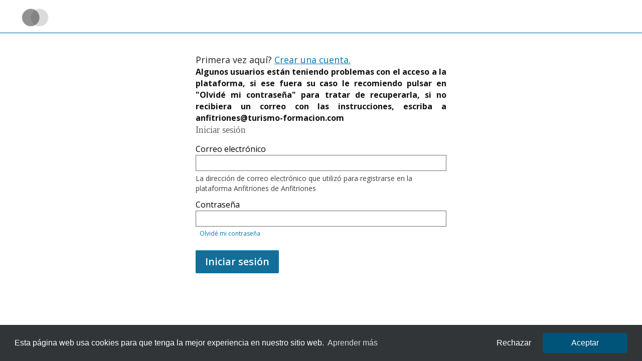

--- FILE ---
content_type: text/html; charset=utf-8
request_url: https://lms.turismo-formacion.com/login?next=%2Fcourses%2Fcourse-v1%3ADIG%2B21003-1-GEOMARKETING%2Bfeb_2023%2Fabout
body_size: 71729
content:









<!DOCTYPE html>
<!--[if lte IE 9]><html class="ie ie9 lte9" lang="es-419"><![endif]-->
<!--[if !IE]><!--><html lang="es-419"><!--<![endif]-->
<head dir="ltr">
    <meta charset="UTF-8">
    <meta http-equiv="X-UA-Compatible" content="IE=edge">
    <meta name="viewport" content="width=device-width, initial-scale=1">
    <meta http-equiv="origin-trial" content="ArNBN7d1AkvMhJTGWXlJ8td/AN4lOokzOnqKRNkTnLqaqx0HpfYvmx8JePPs/emKh6O5fckx14LeZIGJ1AQYjgAAAABzeyJvcmlnaW4iOiJodHRwOi8vbG9jYWxob3N0OjE4MDAwIiwiZmVhdHVyZSI6IkRpc2FibGVEaWZmZXJlbnRPcmlnaW5TdWJmcmFtZURpYWxvZ1N1cHByZXNzaW9uIiwiZXhwaXJ5IjoxNjM5NTI2Mzk5fQ==">

<!-- Google Tag Manager
<script>
  (function(w,d,s,l,i){w[l]=w[l]||[];w[l].push({'gtm.start':new Date().getTime(),event:'gtm.js'});var f=d.getElementsByTagName(s)[0],
  j=d.createElement(s),dl=l!='dataLayer'?'&l='+l:'';j.async=true;j.src='https://www.googletagmanager.com/gtm.js?id='+i+dl;f.parentNode.insertBefore(j,f);
  })(window,document,'script','dataLayer','GTM-WW654BV');
</script>
 END Google Tag Manager -->

  
      <title>
       Inicie sesión o regístrese | Anfitriones
      </title>
  


  

  <script type="text/javascript" src="/static/js/i18n/es-419/djangojs.3a30d5a15ae6.js"></script>
  <script type="text/javascript" src="/static/js/ie11_find_array.bd1c6dc7a133.js"></script>
  
  <link rel="icon" type="image/x-icon" href="/static/images/favicon.03ffbbf95a0d.ico"/>



  
  

    <link href="/static/segittur2021/css/lms-style-vendor.68e48093f5dd.css" rel="stylesheet" type="text/css" />



    
  

    <link href="/static/segittur2021/css/lms-main-v1.400dad764410.css" rel="stylesheet" type="text/css" />




    
    
<script type="text/javascript" src="/static/js/lms-base-vendor.188b06b0a06d.js" charset="utf-8"></script>


    
    
<script type="text/javascript" src="/static/js/lms-base-application.8c893365eb2c.js" charset="utf-8"></script>



  
    
    
    <script type="text/javascript" src="/static/bundles/commons.ff326cc05e3124044213.6fc33ee4ab29.js" ></script>



  <script>
    window.baseUrl = "/static/";
    (function (require) {
      require.config({
          baseUrl: window.baseUrl
      });
    }).call(this, require || RequireJS.require);
  </script>
  <script type="text/javascript" src="/static/lms/js/require-config.38226099c6ad.js"></script>
  
    <script type="text/javascript">
        (function (require) {
          require.config({
              paths: {
                'course_bookmarks/js/views/bookmark_button': 'course_bookmarks/js/views/bookmark_button.d4cfaf3361fa',
'js/views/message_banner': 'js/views/message_banner.141974fd4f5d',
'moment': 'common/js/vendor/moment-with-locales.e3cc27d412a1',
'moment-timezone': 'common/js/vendor/moment-timezone-with-data.60142e6c4416',
'js/courseware/course_info_events': 'js/courseware/course_info_events.2fc35b57627f',
'js/courseware/accordion_events': 'js/courseware/accordion_events.6064c7809de5',
'js/dateutil_factory': 'js/dateutil_factory.a28baef97506',
'js/courseware/link_clicked_events': 'js/courseware/link_clicked_events',
'js/courseware/toggle_element_visibility': 'js/courseware/toggle_element_visibility.474ff5ba9de3',
'js/student_account/logistration_factory': 'js/student_account/logistration_factory.5e55252d0ace',
'js/courseware/courseware_factory': 'js/courseware/courseware_factory.1504fc10caef',
'js/groups/views/cohorts_dashboard_factory': 'js/groups/views/cohorts_dashboard_factory.ca68388d81d6',
'js/groups/discussions_management/discussions_dashboard_factory': 'js/discussions_management/views/discussions_dashboard_factory.2e10d9097343',
'draggabilly': 'js/vendor/draggabilly.26caba6f7187',
'hls': 'common/js/vendor/hls.5e0c7e1b3bfd'
            }
          });
        }).call(this, require || RequireJS.require);
    </script>
  

  
  

  


  


<script type="application/json" id="user-metadata">
    null
</script>

  

  


  


<!-- dummy Segment -->
<script type="text/javascript">
  var analytics = {
    track: function() { return; },
    trackLink: function() { return; },
    pageview: function() { return; },
    page: function() { return; }
  };
</script>
<!-- end dummy Segment -->


  <meta name="path_prefix" content="">
  

  <meta name="openedx-release-line" content="maple" />





</head>

<body class="ltr  lang_es-419">
<!-- Google Tag Manager (noscript)
<noscript>
  <iframe src="https://www.googletagmanager.com/ns.html?id=GTM-WW654BV" height="0" width="0" style="display:none;visibility:hidden"></iframe>
</noscript>
 END Google Tag Manager (noscript) -->

<div id="page-prompt"></div>
  <div class="window-wrap" dir="ltr">
    
    <a class="nav-skip sr-only sr-only-focusable" href="#main">Ir al contenido principal</a>

        












<header class="global-header ">
    <div class="main-header">
        







<h1 class="header-logo">
    <a href="/dashboard">
      
        <img  class="logo" src="/static/images/logo.b6c374d66d57.png" alt="Anfitriones Página de inicio"/>
      
    </a>
</h1>

        <div class="hamburger-menu" role="button" aria-label=Opciones aria-expanded="false" aria-controls="mobile-menu" tabindex="0">
            <span class="line"></span>
            <span class="line"></span>
            <span class="line"></span>
            <span class="line"></span>
        </div>
            








<nav class="nav-links" aria-label=Enlaces complementarios>
  <div class="main">
  </div>
  <div class="secondary">
    <div>
    </div>
  </div>
</nav>

    </div>
    <div class="mobile-menu hidden" aria-label=Más opciones role="menu" id="mobile-menu"></div>
</header>


  



<link
  rel="stylesheet"
  type="text/css"
  href="//cdnjs.cloudflare.com/ajax/libs/cookieconsent2/3.0.1/cookieconsent.min.css"
/>
<script src="//cdnjs.cloudflare.com/ajax/libs/cookieconsent2/3.0.1/cookieconsent.min.js"></script>
<script>
  window.addEventListener("load", function () {
    window.cookieconsent.initialise(
      {
        revokable: true,
        window:
          '<div dir="ltr" style="position:fixed;top:90%" role="dialog" tabindex="-1" id="cookiepopup" aria-label="cookieconsent" class="cc-window {{classes}}"><!--googleoff: all-->{{children}}<!--googleon: all--></div>',

        palette: {
          popup: { background: "#323538", text: "#ffffff" },
          button: { background: "#005379", text: "#ffffff" },
        },
        content: {
          message: "Esta página web usa cookies para que tenga la mejor experiencia en nuestro sitio web.",
          dismiss: "Rechazar",
          allow: "Aceptar",
          link: "Aprender más",
          href: "https://www.turismo-formacion.com/politica-de-cookies-ue/",
        },
        theme: "classic",
        elements: {
          dismiss:
            '<a aria-label="dismiss cookie message" id="dismiss" role=button tabindex="2" class="cc-btn cc-dismiss:focus">{{dismiss}}</a>',
        },
        position: "bottom",
        static: "true",
        type: "opt-in",
        onInitialise: function (status) {
          var type = this.options.type;
          var didConsent = this.hasConsented();
          if (type == "opt-in" && didConsent && status === "allow") {
            // Loads the script into the page

            // We create the script tag
            var script = document.createElement("script");

            script.src = "https://www.googletagmanager.com/gtag/js?id=G-FEG8R3WYNW";

            // The content of the script is an anonymous function
            script.innerHTML =
              'window.dataLayer = window.dataLayer || []; function gtag(){dataLayer.push(arguments);} gtag("js", new Date()); gtag("config", "G-FEG8R3WYNW");';

            // Append the script to the body
            document.body.appendChild(script);
          }
        },
        onStatusChange: function (status, chosenBefore) {
          var type = this.options.type;
          var didConsent = this.hasConsented();
          if (type == "opt-in" && didConsent && status === "allow") {
            // Loads the script into the page

            // We create the script tag
            var script = document.createElement("script");

            script.src = "https://www.googletagmanager.com/gtag/js?id=G-FEG8R3WYNW";

            // The content of the script is an anonymous function
            script.innerHTML =
              'window.dataLayer = window.dataLayer || []; function gtag(){dataLayer.push(arguments);} gtag("js", new Date()); gtag("config", "G-FEG8R3WYNW");';

            // Append the script to the body
            document.body.appendChild(script);
          }
        },
        onRevokeChoice: function () {
          var type = this.options.type;
          if (type == "opt-in") {
            console.log("revoke");

            // Reload page
            window.location.reload();
          }
        },
      },
      function (popup) {
        $(".cc-window").on("keydown", function (event) {
          if (event.keyCode == 27) {
            popup.close();
          }
        });

        $("#dismiss").on("keydown", function (event) {
          if (event.keyCode == 13 || event.keyCode == 32) {
            popup.onButtonClick(event);
          }
        });
      }
    );
  });
</script>
<!-- CookieConsent - START -->
<!--  <script>window.cookieconsent.initialise({"palette":{"popup":{"background":"#000"},"button":{"background":"#f1d600"}},"content":{"message":"We use cookies to personalise content, we use also Google Analytics and Google AdSense.","dismiss":"Got it!","link":"Learn more.","href":"http://www.yourwebsite.com/privacy-policy/"}});</script>-->
<!-- CookieConsent - END -->



        








    










    <div class="marketing-hero"></div>

    <div class="content-wrapper main-container" id="content" dir="ltr">
      










        <script type="text/template" id="account-tpl">
            <form id="email-change-form" method="post">
    <label for="new-email"><%- gettext("New Address") %></label>
    <input id="new-email" type="text" name="new-email" value="" placeholder="xsy@edx.org" data-validate="required email"/>
    <div id="new-email-status" />

    <label for="password"><%- gettext("Password") %></label>
    <input id="password" type="password" name="password" value="" data-validate="required"/>
    <div id="password-status" />

    <div class="submit-button">
        <input type="submit" id="email-change-submit" value="<%- gettext("Change My Email Address") %>">
    </div>
    <div id="request-email-status" />

    <div id="password-reset">
        <button type="button"><%- gettext("Reset Password") %></button>
    </div>
    <div id="password-reset-status" />
</form>

        </script>
        <script type="text/template" id="access-tpl">
            <section id="login-anchor" class="form-type">
    <div id="login-form" class="form-wrapper <% if ( mode !== 'login' ) { %>hidden<% } %>"></div>
</section>

<section id="register-anchor" class="form-type">
    <div id="register-form" class="form-wrapper <% if ( mode !== 'register' ) { %>hidden<% } %>"></div>
</section>

<section id="password-reset-anchor" class="form-type">
    <div id="password-reset-form" class="form-wrapper <% if ( mode !== 'reset' ) { %>hidden<% } %>"></div>
</section>

<section id="institution_login-anchor" class="form-type">
    <div id="institution_login-form" class="form-wrapper hidden"></div>
</section>

<section id="hinted-login-anchor" class="form-type">
    <div id="hinted-login-form" class="form-wrapper <% if ( mode !== 'hinted_login' ) { %>hidden<% } %>"></div>
</section>

        </script>
        <script type="text/template" id="form_field-tpl">
            <div class="form-field <%- type %>-<%- name %>">
    <% if ( type !== 'checkbox' && type !== 'plaintext') { %>
        <label for="<%- form %>-<%- name %>">
            <span class="label-text"><%- label %></span>
            <% if ( required && type !== 'hidden' ) { %>
                <span id="<%- form %>-<%- name %>-required-label"
                    class="label-required <% if ( !requiredStr ) { %>hidden<% } %>">
                    <% if ( requiredStr ) { %><%- requiredStr %><% }%>
                </span>
                <span class="icon fa" id="<%- form %>-<%- name %>-validation-icon" aria-hidden="true"></span>
            <% } %>
            <% if ( !required && optionalStr && (type !== 'hidden') ) { %>
                <span class="label-optional" id="<%- form %>-<%- name %>-optional-label"><%- optionalStr %></span>
            <% } %>
        </label>
        <% if (supplementalLink && supplementalText) { %>
            <div class="supplemental-link">
                <a href="<%- supplementalLink %>" rel="noopener" target="_blank"><%- supplementalText %></a>
            </div>
        <% } %>
    <% } %>

    <% if ( type === 'select' ) { %>
        <select data-hj-suppress id="<%- form %>-<%- name %>"
            name="<%- name %>"
            class="input-inline"
            <% if ( instructions ) { %>
            aria-describedby="<%- form %>-<%- name %>-desc <%- form %>-<%- name %>-validation-error"
            <% } %>
            <% if ( typeof errorMessages !== 'undefined' ) {
                _.each(errorMessages, function( msg, type ) {%>
                    data-errormsg-<%- type %>="<%- msg %>"
            <%  });
            } %>
            <% if ( required ) { %> aria-required="true" required<% } %>
        >
            <% _.each(options, function(el) { %>
                <option value="<%- el.value%>"<% if ( el.default ) { %> data-isdefault="true" selected<% } %>><%- el.name %></option>
            <% }); %>
        </select>
        <span id="<%- form %>-<%- name %>-validation-error" class="tip error" aria-live="assertive">
            <span class="sr-only"></span>
            <span id="<%- form %>-<%- name %>-validation-error-msg"></span>
        </span>
        <% if ( instructions ) { %> <span class="tip tip-input" id="<%- form %>-<%- name %>-desc"><%- instructions %></span><% } %>
        <% if (supplementalLink && supplementalText) { %>
            <div class="supplemental-link">
                <a href="<%- supplementalLink %>" rel="noopener" target="_blank"><%- supplementalText %></a>
            </div>
        <% } %>
    <% } else if ( type === 'textarea' ) { %>
        <textarea id="<%- form %>-<%- name %>"
            type="<%- type %>"
            name="<%- name %>"
            class="input-block"
            <% if ( instructions ) { %>
            aria-describedby="<%- form %>-<%- name %>-desc <%- form %>-<%- name %>-validation-error"
            <% } %>
            <% if ( restrictions.min_length ) { %> minlength="<%- restrictions.min_length %>"<% } %>
            <% if ( restrictions.max_length ) { %> maxlength="<%- restrictions.max_length %>"<% } %>
            <% if ( typeof errorMessages !== 'undefined' ) {
                _.each(errorMessages, function( msg, type ) {%>
                    data-errormsg-<%- type %>="<%- msg %>"
            <%  });
            } %>
            <% if ( required ) { %> aria-required="true" required<% } %>></textarea>
        <span id="<%- form %>-<%- name %>-validation-error" class="tip error" aria-live="assertive">
            <span class="sr-only"></span>
            <span id="<%- form %>-<%- name %>-validation-error-msg"></span>
        </span>
        <% if ( instructions ) { %> <span class="tip tip-input" id="<%- form %>-<%- name %>-desc"><%- instructions %></span><% } %>
        <% if (supplementalLink && supplementalText) { %>
            <div class="supplemental-link">
                <a href="<%- supplementalLink %>" rel="noopener" target="_blank"><%- supplementalText %></a>
            </div>
        <% } %>
    <% } else if (type === 'plaintext' ) { %>
            <span class="plaintext-field honor_tos_combined"><%= HtmlUtils.HTML(label) %></span>
            <input id="<%- form %>-<%- name %>"
               type="hidden"
               name="<%- name %>"
               class="input-block"
               value="true"
            />
    <% } else { %>
        <% if ( type === 'checkbox' ) { %>
            <% if (supplementalLink && supplementalText) { %>
                <div class="supplemental-link">
                    <a href="<%- supplementalLink %>" rel="noopener" target="_blank"><%- supplementalText %></a>
                </div>
            <% } %>
        <% } %>
        <input id="<%- form %>-<%- name %>"
           type="<%- type %>"
           name="<%- name %>"
           class="input-block <% if ( type === 'checkbox' ) { %>checkbox<% } %>"
            <% if ( instructions ) { %>
            aria-describedby="<%- form %>-<%- name %>-desc <%- form %>-<%- name %>-validation-error"
            <% } %>
            <% if ( restrictions.min_length ) { %> minlength="<%- restrictions.min_length %>"<% } %>
            <% if ( restrictions.max_length && type !== 'password' ) { %> maxlength="<%- restrictions.max_length %>"<% } %>
            <% if ( restrictions.readonly )   { %> readonly <% } %>
            <% if ( required ) { %> required<% } %>
            <% if ( typeof errorMessages !== 'undefined' ) {
                _.each(errorMessages, function( msg, type ) {%>
                    data-errormsg-<%- type %>="<%- msg %>"
            <%  });
            } %>
            <% if ( placeholder ) { %> placeholder="<%- placeholder %>"<% } %>
            value="<%- defaultValue %>"
        />
        <% if ( type === 'checkbox' ) { %>
            <label for="<%- form %>-<%- name %>">
                <span class="label-text"><%= HtmlUtils.HTML(label) %></span>
                <% if ( required && type !== 'hidden' ) { %>
                    <span id="<%- form %>-<%- name %>-required-label"
                        class="label-required <% if ( !requiredStr ) { %>hidden<% } %>">
                        <% if ( requiredStr ) { %><%- requiredStr %><% }%>
                    </span>
                    <span class="icon fa" id="<%- form %>-<%- name %>-validation-icon" aria-hidden="true"></span>
                <% } %>
                <% if ( !required && optionalStr ) { %>
                    <span class="label-optional" id="<%- form %>-<%- name %>-optional-label"><%- optionalStr %></span>
                <% } %>
            </label>
        <% } %>

        <span id="<%- form %>-<%- name %>-validation-error" class="tip error" aria-live="assertive">
            <span class="sr-only"></span>
            <span id="<%- form %>-<%- name %>-validation-error-msg"><ul class="fa-ul"></ul></span>
        </span>
        <% if ( instructions ) { %> <span class="tip tip-input" id="<%- form %>-<%- name %>-desc"><%- instructions %></span><% } %>
    <% } %>

    <% if( form === 'login' && name === 'password' ) { %>
        <div id="login-help" style="">
            <button type="button" class="field-link form-toggle" data-type="password-reset"><%- gettext("Olvidé mi contraseña") %></button>
            <% if ( loginIssueSupportLink ) { %>
                <span><a class="field-link" href="<%- loginIssueSupportLink %>"><%- gettext("Other sign-in issues") %></a></span>
            <% } %>
        </div>
        <% if ( isEnterpriseEnable ) { %>
            <button type="button" class="enterprise-login field-link"><%- gettext("Sign in with your company or school") %></button>
        <% } %>
    <% } %>
    <% if( form === 'password-reset' && name === 'email' ) { %>
        <button type="button" class="reset-help field-link" ><i class="fa fa-caret-right" /><%- gettext("Need other help signing in?") %></button>
        <div id="reset-help" style="display:none">
            <button type="button" class="field-link form-toggle" data-type="register"><%- gettext("Create an account") %></button>
            <% if ( loginIssueSupportLink ) { %>
                <span><a  class="field-link" href="<%- loginIssueSupportLink %>"><%- gettext("Other sign-in issues") %></a></span>
            <% } %>
        </div>
    <% } %>
</div>

        </script>
        <script type="text/template" id="login-tpl">
            <div class="js-form-feedback" aria-live="assertive" tabindex="-1">
</div>

<% if ( context.createAccountOption !== false && !context.syncLearnerProfileData && !(context.enterpriseName && context.currentProvider) ) { %>
<div class="toggle-form">
    <span class="text"><%- gettext("First time here?") %></span>
    <a href="#login" class="form-toggle" data-type="register"><%- gettext("Create an Account.") %></a>
    <h3 style="text-align: justify;"><b>Algunos usuarios están teniendo problemas con el acceso a la plataforma, si ese fuera su caso le recomiendo pulsar en "Olvidé mi contraseña"  para tratar de recuperarla, si no recibiera un correo con las instrucciones, escriba a  anfitriones@turismo-formacion.com</b></h3>
</div>
<% } %>

<% // Hide SSO related messages if we are not in the SSO pipeline.  %>
<% if (context.enterpriseName && context.currentProvider) { %>
    <% if (context.pipelineUserDetails && context.pipelineUserDetails.email) { %>
        <h2><%- gettext("Sign in to continue learning as {email}").replace("{email}", context.pipelineUserDetails.email) %></h2>
    <% } else { %>
        <h2><%- gettext("Sign in to continue learning") %></h2>
    <% } %>
    <p>
        <%- gettext("You already have an edX account with your {enterprise_name} email address.").replace(/{enterprise_name}/g, context.enterpriseName) %>
        <% if (context.syncLearnerProfileData) {
            %><%- gettext("Going forward, your account information will be updated and maintained by {enterprise_name}.").replace(/{enterprise_name}/g, context.enterpriseName) %>
        <% } %>
        <%- gettext("You can view your information or unlink from {enterprise_name} anytime in your Account Settings.").replace(/{enterprise_name}/g, context.enterpriseName) %>
    </p>
    <p><%- gettext("To continue learning with this account, sign in below.") %></p>
<% } else { %>
    <h2><%- gettext("Sign In") %></h2>
<% } %>

<form id="login" class="login-form" tabindex="-1" method="POST">

    <p class="sr">
        <% if ( context.providers.length > 0 && !context.currentProvider || context.hasSecondaryProviders ) { %>
            <%- gettext("Sign in here using your email address and password, or use one of the providers listed below.") %>
        <% } else { %>
            <%- gettext("Sign in here using your email address and password.") %>
        <% } %>
        <%- gettext("If you do not yet have an account, use the button below to register.") %>
    </p>

    <% if ( context.hasSecondaryProviders ) { %>
        <button type="button" class="button-secondary-login form-toggle" data-type="institution_login">
            <%- gettext("Use my university info") %>
        </button>

        <div class="section-title lines">
            <h3>
                <span class="text"><%- gettext("or sign in with") %></span>
            </h3>
        </div>
    <% } %>

    <%= HtmlUtils.HTML(context.fields) %>

    <button type="submit" class="action action-primary action-update js-login login-button"><%- gettext("Sign in") %></button>

</form>


        </script>
        <script type="text/template" id="register-tpl">
            <div class="js-form-feedback" aria-live="assertive" tabindex="-1">
</div>

<% if (!context.syncLearnerProfileData) { %>
	<div class="toggle-form">
		<span class="text"><%- edx.StringUtils.interpolate(gettext('Already have an {platformName} account?'), {platformName: context.platformName }) %></span>
		<a href="#login" class="form-toggle" data-type="login"><%- gettext("Sign in.") %></a>
	</div>
<% } %>

<form id="register" class="register-form" autocomplete="off" tabindex="-1" method="POST">

    <% if (!context.currentProvider) { %>
            <h2><%- gettext('Create an Account')%></h2>
    <% } else if (context.autoRegisterWelcomeMessage) { %>
        <span class="auto-register-message"><%- context.autoRegisterWelcomeMessage %></span>
    <% } %>

    <%= context.fields /* xss-lint: disable=underscore-not-escaped */ %>


    <button type="submit" onclick="btn_regis_click()" class="action action-primary action-update js-register register-button">
    	<% if ( context.registerFormSubmitButtonText ) { %><%- context.registerFormSubmitButtonText %><% } else { %><%- gettext("Create Account") %><% } %>
    </button>
</form>
<script>
var intervalo = setInterval(function () {
    Campo_comunidad = $(".select-comunidad");
        if (Campo_comunidad && Campo_comunidad.length) {
            //ESTETICA
            $(".text-company input").removeAttr("required");
            $(".select-comunidad").css("display", "none");
            //FUNCIONALIDAD DEL SELECT DE PROVINCIAS
            selects_provincia = $(".select-provincia select");
            selects_provincia[0].addEventListener('change' , cambioProvincia , false );
            //ERROR TRADUCCION
            traduccion_erronea_contraseña();
            //CLICK OPCIONALES 
            $(".text-company input").click(function cambio_opcional() {
                if ($(".text-company input").val() == "NULO") {
                    $(".text-company input").css("color", "rgba(0, 0, 0, 1)");
                    $(".text-company input").val("");
                }
            });
	    $(".text-dni input").change(function() {
                if($(".text-dni input").val() == "16077490F") {
                        $(".text-dni input").val("");
                }
            });
        clearInterval(intervalo);
        }
    }, 25);

function traduccion_erronea_contraseña() {
    $("#register-password-desc").text('Tu contraseña debe incluir al menos 2 caracteres.');
}

function btn_regis_click() {
    //CAMPOS OPCIONALES
    //COMPANY
    if ($(".text-company input").val() == "") {
        $(".text-company input").val("NULO");
        $(".text-company input").css("color", "rgba(0, 0, 0, 0)");
    }
}

function cambioProvincia() {
     //No residente en España
     if (selects_provincia[0].selectedIndex == 1) 
        {
           //No residente en España 1
           $('.select-comunidad select').val("No residente en España");
        }
    //Andalucía
    else if (selects_provincia[0].selectedIndex == 4 || selects_provincia[0].selectedIndex == 14 || selects_provincia[0].selectedIndex == 18 || selects_provincia[0].selectedIndex == 23 || selects_provincia[0].selectedIndex == 25 || selects_provincia[0].selectedIndex == 27 || selects_provincia[0].selectedIndex == 32 || selects_provincia[0].selectedIndex == 43) 
        {
           //Almeria 3/4
           $('.select-comunidad select').val("Andalucía");
           //Cadiz 13/14
           //Cordoba 17/18
           //Granada 22/23
           //Huelva 24/25
           //Jaen 26/27
           //Malaga 31/32
           //Sevilla 42/43
           $('.select-country select').val("ES");
        }
    //Aragón
    else if (selects_provincia[0].selectedIndex == 26 ||selects_provincia[0].selectedIndex == 46 ||selects_provincia[0].selectedIndex == 51) 
        {
            //Huesca 25/26
            $('.select-comunidad select').val("Aragón");
            //Teruel 45/46
            //Zaragoza 50/51
            $('.select-country select').val("ES");
        }
    //Asturias, Principado de
    else if (selects_provincia[0].selectedIndex == 6) 
        {
            //Asturias 5/6
            $('.select-comunidad select').val("Asturias, Principado de");
            $('.select-country select').val("ES");
        }
    //Balears, Illes
    else if (selects_provincia[0].selectedIndex == 9) 
        {
            //Baleares 8/9
            $('.select-comunidad select').val("Balears, Illes");
            $('.select-country select').val("ES");
        }
    //Canarias
    else if (selects_provincia[0].selectedIndex == 37 || selects_provincia[0].selectedIndex == 41) 
        {
            //Palmas 36/37
            $('.select-comunidad select').val("Canarias");
            //Santa Cruz de Tenerife 40/41
            $('.select-country select').val("ES");
        }
    //Cantabria
    else if (selects_provincia[0].selectedIndex == 15) 
        {
            //Cantabria 14/15
            $('.select-comunidad select').val("Cantabria");
            $('.select-country select').val("ES");
        }
    //Castilla y León
    else if (selects_provincia[0].selectedIndex == 7 || selects_provincia[0].selectedIndex == 12 || selects_provincia[0].selectedIndex == 28 || selects_provincia[0].selectedIndex == 36 ||  selects_provincia[0].selectedIndex == 40 || selects_provincia[0].selectedIndex == 42 || selects_provincia[0].selectedIndex == 44 || selects_provincia[0].selectedIndex == 49 || selects_provincia[0].selectedIndex == 50) 
        {
            //Avila 6/7
            $('.select-comunidad select').val("Castilla y León");
            //Burgos 11/12
            //Leon 27/28
            //Palencia 35/36
            //Salamanca 39/40
            //Segovia 41/42
            //Soria 43/44
            //Valladolid 48/49
            //Zamora 49/50
            $('.select-country select').val("ES");
        }
    //Castilla - La Mancha
    else if (selects_provincia[0].selectedIndex == 2 || selects_provincia[0].selectedIndex == 17 || selects_provincia[0].selectedIndex == 20 || selects_provincia[0].selectedIndex == 24 || selects_provincia[0].selectedIndex == 47) 
        {
            //Albacete 1/2
            $('.select-comunidad select').val("Castilla - La Mancha");
             //Ciudad Real 16/17
             //Cuenca 19/20
             //Guadalajara 23/24
             //Toledo 46/47
             $('.select-country select').val("ES");
        }
    //Cataluña
    else if (selects_provincia[0].selectedIndex == 10 || selects_provincia[0].selectedIndex == 22 || selects_provincia[0].selectedIndex == 29 || selects_provincia[0].selectedIndex == 45) 
        {
            //Barcelona 9/10
            $('.select-comunidad select').val("Cataluña");
            //Girona 21/22
            //Lleida 28/29
            //Tarragona 44/45
            $('.select-country select').val("ES");
        }
    //Comunitat Valenciana
    else if (selects_provincia[0].selectedIndex == 3 || selects_provincia[0].selectedIndex == 16 || selects_provincia[0].selectedIndex == 48) 
        {
            //Alicante 2/3
            $('.select-comunidad select').val("Comunitat Valenciana");
            //Castellon 15/16
            //Valencia 47/48
            $('.select-country select').val("ES");
        }
    //Extremadura
    else if (selects_provincia[0].selectedIndex == 8 || selects_provincia[0].selectedIndex == 13) 
        {
            //Badajoz 7/8
            $('.select-comunidad select').val("Extremadura");
            //Caceres 12/13
            $('.select-country select').val("ES");
        }
    //Galicia
    else if (selects_provincia[0].selectedIndex == 19 || selects_provincia[0].selectedIndex == 30 || selects_provincia[0].selectedIndex == 35 || selects_provincia[0].selectedIndex == 38) 
        {
            //Coruña 18/19
            $('.select-comunidad select').val("Galicia");
            //Lugo 29/30
            //Ourense 34/35
            //Pontevedra 37/38
            $('.select-country select').val("ES");
        }
    //Madrid, Comunidad de
    else if (selects_provincia[0].selectedIndex == 31) 
        {
            //Madrid 30/31
            $('.select-comunidad select').val("Madrid, Comunidad de");
            $('.select-country select').val("ES");
        }
    //Murcia, Región de
    else if (selects_provincia[0].selectedIndex == 33) 
        {
            //Murcia 32/33
            $('.select-comunidad select').val("Murcia, Región de");
            $('.select-country select').val("ES");
        }
    //Navarra, Comunidad Foral de
    else if (selects_provincia[0].selectedIndex == 34) 
        {
            //Navarra 33/34
            $('.select-comunidad select').val("Navarra, Comunidad Foral de");
            $('.select-country select').val("ES");
        }
    //País Vasco
    else if (selects_provincia[0].selectedIndex == 5 || selects_provincia[0].selectedIndex == 11 || selects_provincia[0].selectedIndex == 21) 
        {
            //Araba/Alava 4/5
            $('.select-comunidad select').val("País Vasco");
            //Bizcalla 10/11
            //Gipuzkoa 20/21
            $('.select-country select').val("ES");
        }
    //Rioja, La
    else if (selects_provincia[0].selectedIndex == 39) 
        {
            //Rioja 38/39
            $('.select-comunidad select').val("Rioja, La");
            $('.select-country select').val("ES");
        }
    //Ceuta
    else if (selects_provincia[0].selectedIndex == 52) 
        {
            //Ceuta 51/52
            $('.select-comunidad select').val("Ceuta");
            $('.select-country select').val("ES");
        }
    //Melilla
    else if (selects_provincia[0].selectedIndex == 53) 
        {
            //Melilla 52/53
            $('.select-comunidad select').val("Melilla");
            $('.select-country select').val("ES");
        }
    }
</script>

        </script>
        <script type="text/template" id="institution_login-tpl">
            <div class="wrapper-other-login">
    <h1 class="section-title">
        <span class="text">
            <%- gettext("Sign in with Institution/Campus Credentials") %>
        </span>
    </h1>

    <p class="instructions"><%- gettext("Choose your institution from the list below:") %></p>

    <ul class="institution-list">
        <% _.each( _.sortBy(providers, "name"), function( provider ) {
            if ( provider.loginUrl ) { %>
                <li class="institution">
                    <a class="institution-login-link" href="<%- provider.loginUrl %>"><%- provider.name %></a>
                </li>
            <% }
        }); %>
    </ul>

    <div class="section-title lines">
        <h3>
            <span class="text"><%- gettext("or") %></span>
        </h3>
    </div>

    <div class="toggle-form">
        <button class="nav-btn form-toggle" data-type="login"><%- gettext("Back to sign in") %></button>
    </div>
</div>

        </script>
        <script type="text/template" id="institution_register-tpl">
            <div class="wrapper-other-login">

    <h1 class="section-title">
        <span class="text">
            <%- gettext("Register with Institution/Campus Credentials") %>
        </span>
    </h1>

    <p class="instructions"><%- gettext("Choose your institution from the list below:") %></p>

    <ul class="institution-list">
        <% _.each( _.sortBy(providers, "name"), function( provider ) {
            if ( provider.registerUrl ) { %>
                <li class="institution">
                    <a class="institution-login-link" href="<%- provider.registerUrl %>"><%- provider.name %></a>
                </li>
            <% }
        }); %>
    </ul>

    <div class="section-title lines">
        <h3>
            <span class="text"><%- gettext("or") %></span>
        </h3>
    </div>

    <div class="toggle-form">
        <button class="nav-btn form-toggle" data-type="register"><%- gettext("Create an Account") %></button>
    </div>
</div>

        </script>
        <script type="text/template" id="password_reset-tpl">
            <div class="js-form-feedback" aria-live="assertive" tabindex="-1">
</div>

<h1 class="section-title"><%- gettext("Password assistance") %></h1>

<form id="password-reset" class="password-reset-form" tabindex="-1" method="POST">

    <p class="action-label"><%- gettext("Please enter your log-in or recovery email address below and we will send you an email with instructions.") %></p>

    <%= HtmlUtils.HTML(fields) %>

    <button type="submit" class="action action-primary action-update js-reset"><%- gettext("Recover my password") %></button>
</form>

        </script>
        <script type="text/template" id="hinted_login-tpl">
            <div class="wrapper-other-login">
    <div class="section-title lines">
        <h2>
            <span class="text"><%- gettext("Sign in") %></span>
        </h2>
    </div>

    <p class="instructions"><%- _.sprintf( gettext("Would you like to sign in using your %(providerName)s credentials?"), { providerName: hintedProvider.name } ) %></p>

    <button class="action action-primary action-update proceed-button button-<%- hintedProvider.id %> hinted-login-<%- hintedProvider.id %>">
        <span class="icon <% if ( hintedProvider.iconClass ) { %>fa <%- hintedProvider.iconClass %><% } %>" aria-hidden="true">
            <% if ( hintedProvider.iconImage ) { %>
                <img class="icon-image" src="<%- hintedProvider.iconImage %>" alt="<%- hintedProvider.name %> icon" />
            <% } %>
        </span>
        <%- _.sprintf( gettext("Sign in using %(providerName)s"), { providerName: hintedProvider.name } ) %>
    </button>

    <div class="section-title lines">
        <h2>
            <span class="text"><%- gettext("or") %></span>
        </h2>
    </div>

    <div class="toggle-form">
        <button class="nav-btn form-toggle" data-type="login"><%- gettext("Show me other ways to sign in or register") %></button>
    </div>
</div>

        </script>

<div class="section-bkg-wrapper">
    <main id="main" aria-label="Content" tabindex="-1">
        <div id="content-container" class="login-register-content">
                
            <div id="login-and-registration-container" class="login-register "></div>
        </div>
    </main>
</div>

      
    </div>


  </div>

  
  
    
    
      <script type="text/javascript" src="/static/js/student_account/logistration_factory.5e55252d0ace.js?raw"></script>
    <script type="text/javascript">
        (function (require) {
            require(['js/student_account/logistration_factory'], function (LogistrationFactory) {
                
        var options = {"login_redirect_url": "/courses/course-v1:DIG+21003-1-GEOMARKETING+feb_2023/about", "initial_mode": "login", "third_party_auth": {"currentProvider": null, "platformName": "Anfitriones", "providers": [{"id": "saml-graspway", "name": "Segittur", "iconClass": "fa-sign-in", "iconImage": null, "skipHintedLogin": true, "loginUrl": "/auth/login/tpa-saml/?auth_entry=login\u0026next=%2Fcourses%2Fcourse-v1%3ADIG%2B21003-1-GEOMARKETING%2Bfeb_2023%2Fabout\u0026idp=graspway", "registerUrl": "/auth/login/tpa-saml/?auth_entry=register\u0026next=%2Fcourses%2Fcourse-v1%3ADIG%2B21003-1-GEOMARKETING%2Bfeb_2023%2Fabout\u0026idp=graspway"}], "secondaryProviders": [], "finishAuthUrl": null, "errorMessage": null, "registerFormSubmitButtonText": "Crear cuenta", "syncLearnerProfileData": false, "pipeline_user_details": {}}, "third_party_auth_hint": "", "platform_name": "Anfitriones", "support_link": "", "password_reset_support_link": "", "account_activation_messages": [], "account_recovery_messages": [], "login_form_desc": {"method": "post", "submit_url": "/api/user/v1/account/login_session/", "fields": [{"name": "email", "label": "Correo electr\u00f3nico", "type": "email", "defaultValue": "", "placeholder": "", "instructions": "La direcci\u00f3n de correo electr\u00f3nico que utiliz\u00f3 para registrarse en la plataforma Anfitriones de Anfitriones", "exposed": true, "required": true, "restrictions": {"min_length": 3, "max_length": 254}, "errorMessages": {}, "supplementalLink": "", "supplementalText": "", "loginIssueSupportLink": ""}, {"name": "password", "label": "Contrase\u00f1a", "type": "password", "defaultValue": "", "placeholder": "", "instructions": "", "exposed": true, "required": true, "restrictions": {"max_length": 5000}, "errorMessages": {}, "supplementalLink": "", "supplementalText": "", "loginIssueSupportLink": ""}]}, "registration_form_desc": {"method": "post", "submit_url": "/api/user/v1/account/registration/", "fields": [{"name": "name", "label": "Nombre Completo", "type": "text", "defaultValue": "", "placeholder": "", "instructions": "Este nombre aparecer\u00e1 en cualquier certificado que obtenga.", "exposed": true, "required": true, "restrictions": {"max_length": 255}, "errorMessages": {}, "supplementalLink": "", "supplementalText": "", "loginIssueSupportLink": ""}, {"name": "username", "label": "Nombre p\u00fablico de usuario ", "type": "text", "defaultValue": "", "placeholder": "", "instructions": "El nombre bajo el cual usted se presentar\u00e1 en sus cursos no puede ser cambiado despu\u00e9s.", "exposed": true, "required": true, "restrictions": {"min_length": 2, "max_length": 30}, "errorMessages": {}, "supplementalLink": "", "supplementalText": "", "loginIssueSupportLink": ""}, {"name": "email", "label": "Correo electr\u00f3nico", "type": "email", "defaultValue": "", "placeholder": "", "instructions": "Esto es lo que usar\u00e1 para iniciar sesi\u00f3n.", "exposed": true, "required": true, "restrictions": {"min_length": 3, "max_length": 254}, "errorMessages": {}, "supplementalLink": "", "supplementalText": "", "loginIssueSupportLink": ""}, {"name": "password", "label": "Contrase\u00f1a", "type": "password", "defaultValue": "", "placeholder": "", "instructions": "Your password must contain al menos 2 caracteres.", "exposed": true, "required": true, "restrictions": {"min_length": 2, "max_length": 75}, "errorMessages": {}, "supplementalLink": "", "supplementalText": "", "loginIssueSupportLink": ""}, {"name": "city", "label": "Municipio", "type": "text", "defaultValue": null, "placeholder": null, "instructions": "", "exposed": false, "required": true, "restrictions": {"max_length": 100}, "errorMessages": {"required": "Este campo es requerido."}, "supplementalLink": "", "supplementalText": "", "loginIssueSupportLink": ""}, {"name": "country", "label": "Pa\u00eds o regi\u00f3n de residencia", "type": "select", "defaultValue": "", "placeholder": "", "instructions": "El pa\u00eds o la regi\u00f3n donde t\u00fa vives. ", "exposed": true, "required": true, "restrictions": {}, "errorMessages": {"required": "Selecciona tu pa\u00eds o regi\u00f3n de residencia. "}, "supplementalLink": "", "supplementalText": "", "loginIssueSupportLink": "", "options": [{"value": "", "name": "--", "default": true}, {"value": "AF", "name": "Afganist\u00e1n", "default": false}, {"value": "AL", "name": "Albania", "default": false}, {"value": "DE", "name": "Alemania", "default": false}, {"value": "AO", "name": "Angola", "default": false}, {"value": "AI", "name": "Anguila", "default": false}, {"value": "AQ", "name": "Ant\u00e1rtida", "default": false}, {"value": "AG", "name": "Antigua y Barbuda", "default": false}, {"value": "SA", "name": "Arabia Saudita", "default": false}, {"value": "DZ", "name": "Argelia", "default": false}, {"value": "AR", "name": "Argentina", "default": false}, {"value": "AM", "name": "Armenia", "default": false}, {"value": "AW", "name": "Aruba", "default": false}, {"value": "AU", "name": "Australia", "default": false}, {"value": "AT", "name": "Austria", "default": false}, {"value": "AZ", "name": "Azerbaiy\u00e1n", "default": false}, {"value": "BS", "name": "Bahamas", "default": false}, {"value": "BD", "name": "Banglad\u00e9s", "default": false}, {"value": "BB", "name": "Barbados", "default": false}, {"value": "BH", "name": "Bar\u00e9in", "default": false}, {"value": "BE", "name": "B\u00e9lgica", "default": false}, {"value": "BZ", "name": "Belice", "default": false}, {"value": "BJ", "name": "Ben\u00edn", "default": false}, {"value": "BM", "name": "Bermudas", "default": false}, {"value": "BY", "name": "Bielorrusia", "default": false}, {"value": "MM", "name": "Birmania", "default": false}, {"value": "BO", "name": "Bolivia", "default": false}, {"value": "BQ", "name": "Bonaire, San Eustaquio y Saba", "default": false}, {"value": "BA", "name": "Bosnia y Herzegovina", "default": false}, {"value": "BW", "name": "Botsuana", "default": false}, {"value": "BR", "name": "Brasil", "default": false}, {"value": "BN", "name": "Brun\u00e9i", "default": false}, {"value": "BG", "name": "Bulgaria", "default": false}, {"value": "BF", "name": "Burkina Faso", "default": false}, {"value": "BI", "name": "Burundi", "default": false}, {"value": "BT", "name": "But\u00e1n", "default": false}, {"value": "CV", "name": "Cabo Verde", "default": false}, {"value": "KH", "name": "Camboya", "default": false}, {"value": "CM", "name": "Camer\u00fan", "default": false}, {"value": "CA", "name": "Canad\u00e1", "default": false}, {"value": "QA", "name": "Catar", "default": false}, {"value": "CZ", "name": "Chequia", "default": false}, {"value": "CL", "name": "Chile", "default": false}, {"value": "CN", "name": "China", "default": false}, {"value": "CO", "name": "Colombia", "default": false}, {"value": "KM", "name": "Comoras", "default": false}, {"value": "CG", "name": "Congo", "default": false}, {"value": "KP", "name": "Corea del Norte", "default": false}, {"value": "KR", "name": "Corea del Sur", "default": false}, {"value": "CI", "name": "Costa de Marfil", "default": false}, {"value": "CR", "name": "Costa Rica", "default": false}, {"value": "HR", "name": "Croacia", "default": false}, {"value": "CU", "name": "Cuba", "default": false}, {"value": "CW", "name": "Curazao", "default": false}, {"value": "DK", "name": "Dinamarca", "default": false}, {"value": "DM", "name": "Dominica", "default": false}, {"value": "EC", "name": "Ecuador", "default": false}, {"value": "EG", "name": "Egipto", "default": false}, {"value": "SV", "name": "El Salvador", "default": false}, {"value": "AE", "name": "Emiratos \u00c1rabes Unidos", "default": false}, {"value": "ER", "name": "Eritrea", "default": false}, {"value": "SK", "name": "Eslovaquia", "default": false}, {"value": "SI", "name": "Eslovenia", "default": false}, {"value": "ES", "name": "Espa\u00f1a", "default": false}, {"value": "PS", "name": "Estado de Palestina", "default": false}, {"value": "FM", "name": "Estados Federados de Micronesia", "default": false}, {"value": "US", "name": "Estados Unidos", "default": false}, {"value": "EE", "name": "Estonia", "default": false}, {"value": "ET", "name": "Etiop\u00eda", "default": false}, {"value": "PH", "name": "Filipinas", "default": false}, {"value": "FI", "name": "Finlandia", "default": false}, {"value": "FJ", "name": "Fiyi", "default": false}, {"value": "FR", "name": "Francia", "default": false}, {"value": "GA", "name": "Gab\u00f3n", "default": false}, {"value": "GM", "name": "Gambia", "default": false}, {"value": "GE", "name": "Georgia", "default": false}, {"value": "GH", "name": "Ghana", "default": false}, {"value": "GI", "name": "Gibraltar", "default": false}, {"value": "GD", "name": "Granada", "default": false}, {"value": "GR", "name": "Grecia", "default": false}, {"value": "GL", "name": "Groenlandia", "default": false}, {"value": "GP", "name": "Guadalupe", "default": false}, {"value": "GU", "name": "Guam", "default": false}, {"value": "GT", "name": "Guatemala", "default": false}, {"value": "GF", "name": "Guayana Francesa", "default": false}, {"value": "GG", "name": "Guernsey", "default": false}, {"value": "GN", "name": "Guinea", "default": false}, {"value": "GQ", "name": "Guinea Ecuatorial", "default": false}, {"value": "GW", "name": "Guinea-Bis\u00e1u", "default": false}, {"value": "GY", "name": "Guyana", "default": false}, {"value": "HT", "name": "Hait\u00ed", "default": false}, {"value": "HN", "name": "Honduras", "default": false}, {"value": "HK", "name": "Hong Kong", "default": false}, {"value": "HU", "name": "Hungr\u00eda", "default": false}, {"value": "IN", "name": "India", "default": false}, {"value": "ID", "name": "Indonesia", "default": false}, {"value": "IQ", "name": "Irak", "default": false}, {"value": "IR", "name": "Ir\u00e1n", "default": false}, {"value": "IE", "name": "Irlanda", "default": false}, {"value": "BV", "name": "Isla Bouvet", "default": false}, {"value": "IM", "name": "Isla de Man", "default": false}, {"value": "CX", "name": "Isla de Navidad", "default": false}, {"value": "NF", "name": "Isla Norfolk", "default": false}, {"value": "IS", "name": "Islandia", "default": false}, {"value": "KY", "name": "Islas Caimanes", "default": false}, {"value": "CC", "name": "Islas Cocos (Keeling)", "default": false}, {"value": "CK", "name": "Islas Cook", "default": false}, {"value": "AX", "name": "Islas de \u00c5land", "default": false}, {"value": "FO", "name": "Islas Feroe", "default": false}, {"value": "GS", "name": "Islas Georgias del Sur y Sandwich del Sur", "default": false}, {"value": "HM", "name": "Islas Heard y McDonald", "default": false}, {"value": "FK", "name": "Islas Malvinas", "default": false}, {"value": "MP", "name": "Islas Marianas del Norte", "default": false}, {"value": "MH", "name": "Islas Marshall", "default": false}, {"value": "PN", "name": "Islas Pitcairn", "default": false}, {"value": "SB", "name": "Islas Salom\u00f3n", "default": false}, {"value": "TC", "name": "Islas Turcas y Caicos", "default": false}, {"value": "UM", "name": "Islas Ultramarinas de Estados Unidos", "default": false}, {"value": "VG", "name": "Islas V\u00edrgenes Brit\u00e1nicas", "default": false}, {"value": "VI", "name": "Islas V\u00edrgenes de los Estados Unidos", "default": false}, {"value": "IL", "name": "Israel", "default": false}, {"value": "IT", "name": "Italia", "default": false}, {"value": "JM", "name": "Jamaica", "default": false}, {"value": "JP", "name": "Jap\u00f3n", "default": false}, {"value": "JE", "name": "Jersey", "default": false}, {"value": "JO", "name": "Jordania", "default": false}, {"value": "KZ", "name": "Kazajist\u00e1n", "default": false}, {"value": "KE", "name": "Kenia", "default": false}, {"value": "KG", "name": "Kirguist\u00e1n", "default": false}, {"value": "KI", "name": "Kiribati", "default": false}, {"value": "XK", "name": "Kosovo", "default": false}, {"value": "KW", "name": "Kuwait", "default": false}, {"value": "LS", "name": "Lesoto", "default": false}, {"value": "LV", "name": "Letonia", "default": false}, {"value": "LB", "name": "L\u00edbano", "default": false}, {"value": "LR", "name": "Liberia", "default": false}, {"value": "LY", "name": "Libia", "default": false}, {"value": "LI", "name": "Liechtenstein", "default": false}, {"value": "LT", "name": "Lituania", "default": false}, {"value": "LU", "name": "Luxemburgo", "default": false}, {"value": "MO", "name": "Macao", "default": false}, {"value": "MK", "name": "Macedonia del Norte", "default": false}, {"value": "MG", "name": "Madagascar", "default": false}, {"value": "MY", "name": "Malasia", "default": false}, {"value": "MW", "name": "Malaui", "default": false}, {"value": "MV", "name": "Maldivas", "default": false}, {"value": "ML", "name": "Mal\u00ed", "default": false}, {"value": "MT", "name": "Malta", "default": false}, {"value": "MA", "name": "Marruecos", "default": false}, {"value": "MQ", "name": "Martinica", "default": false}, {"value": "MU", "name": "Mauricio", "default": false}, {"value": "MR", "name": "Mauritania", "default": false}, {"value": "YT", "name": "Mayotte", "default": false}, {"value": "MX", "name": "M\u00e9xico", "default": false}, {"value": "MD", "name": "Moldavia", "default": false}, {"value": "MC", "name": "M\u00f3naco", "default": false}, {"value": "MN", "name": "Mongolia", "default": false}, {"value": "ME", "name": "Montenegro", "default": false}, {"value": "MS", "name": "Montserrat", "default": false}, {"value": "MZ", "name": "Mozambique", "default": false}, {"value": "NA", "name": "Namibia", "default": false}, {"value": "NR", "name": "Nauru", "default": false}, {"value": "NP", "name": "Nepal", "default": false}, {"value": "NI", "name": "Nicaragua", "default": false}, {"value": "NE", "name": "N\u00edger", "default": false}, {"value": "NG", "name": "Nigeria", "default": false}, {"value": "NU", "name": "Niue", "default": false}, {"value": "NO", "name": "Noruega", "default": false}, {"value": "NC", "name": "Nueva Caledonia", "default": false}, {"value": "NZ", "name": "Nueva Zelanda", "default": false}, {"value": "OM", "name": "Om\u00e1n", "default": false}, {"value": "NL", "name": "Pa\u00edses Bajos", "default": false}, {"value": "PK", "name": "Pakist\u00e1n", "default": false}, {"value": "PW", "name": "Palaos", "default": false}, {"value": "PA", "name": "Panam\u00e1", "default": false}, {"value": "PG", "name": "Pap\u00faa Nueva Guinea", "default": false}, {"value": "PY", "name": "Paraguay", "default": false}, {"value": "PE", "name": "Per\u00fa", "default": false}, {"value": "PF", "name": "Polinesia Francesa", "default": false}, {"value": "PL", "name": "Polonia", "default": false}, {"value": "PT", "name": "Portugal", "default": false}, {"value": "AD", "name": "Principado de Andorra", "default": false}, {"value": "PR", "name": "Puerto Rico", "default": false}, {"value": "GB", "name": "Reino Unido", "default": false}, {"value": "CF", "name": "Rep\u00fablica de \u00c1frica Central", "default": false}, {"value": "CY", "name": "Rep\u00fablica de Chipre", "default": false}, {"value": "DJ", "name": "Rep\u00fablica de Yibuti", "default": false}, {"value": "TD", "name": "Rep\u00fablica del Chad", "default": false}, {"value": "CD", "name": "Rep\u00fablica Democr\u00e1tica del Congo", "default": false}, {"value": "LA", "name": "Rep\u00fablica Democr\u00e1tica Popular Lao", "default": false}, {"value": "DO", "name": "Rep\u00fablica Dominicana", "default": false}, {"value": "TZ", "name": "Rep\u00fablica Unida de Tanzania", "default": false}, {"value": "RE", "name": "Reuni\u00f3n", "default": false}, {"value": "RW", "name": "Ruanda", "default": false}, {"value": "RO", "name": "Ruman\u00eda", "default": false}, {"value": "RU", "name": "Rusia", "default": false}, {"value": "EH", "name": "Sahara Occidental", "default": false}, {"value": "WS", "name": "Samoa", "default": false}, {"value": "AS", "name": "Samoa Americana", "default": false}, {"value": "BL", "name": "San Bartolom\u00e9", "default": false}, {"value": "KN", "name": "San Crist\u00f3bal y Nieves", "default": false}, {"value": "SM", "name": "San Marino", "default": false}, {"value": "MF", "name": "San Mart\u00edn (Parte Francesa)", "default": false}, {"value": "SX", "name": "San Mart\u00edn (Parte Holandesa)", "default": false}, {"value": "PM", "name": "San Pedro y Miquel\u00f3n", "default": false}, {"value": "VC", "name": "San Vicente y las Granadinas", "default": false}, {"value": "SH", "name": "Santa Elena, Ascensi\u00f3n y Trist\u00e1n de Acu\u00f1a", "default": false}, {"value": "LC", "name": "Santa Luc\u00eda", "default": false}, {"value": "VA", "name": "Santa Sede", "default": false}, {"value": "ST", "name": "Santo Tom\u00e9 y Pr\u00edncipe", "default": false}, {"value": "SN", "name": "Senegal", "default": false}, {"value": "RS", "name": "Serbia", "default": false}, {"value": "SC", "name": "Seychelles", "default": false}, {"value": "SL", "name": "Sierra Leona", "default": false}, {"value": "SG", "name": "Singapur", "default": false}, {"value": "SY", "name": "Siria", "default": false}, {"value": "SO", "name": "Somalia", "default": false}, {"value": "LK", "name": "Sri Lanka", "default": false}, {"value": "SZ", "name": "Suazilandia", "default": false}, {"value": "ZA", "name": "Sud\u00e1frica", "default": false}, {"value": "SD", "name": "Sud\u00e1n", "default": false}, {"value": "SS", "name": "Sud\u00e1n del Sur", "default": false}, {"value": "SE", "name": "Suecia", "default": false}, {"value": "CH", "name": "Suiza", "default": false}, {"value": "SR", "name": "Surinam", "default": false}, {"value": "SJ", "name": "Svalbard y Jan Mayen", "default": false}, {"value": "TH", "name": "Tailandia", "default": false}, {"value": "TW", "name": "Taiwan", "default": false}, {"value": "TJ", "name": "Tayikist\u00e1n", "default": false}, {"value": "IO", "name": "Territorio brit\u00e1nico del oc\u00e9ano \u00cdndico", "default": false}, {"value": "TF", "name": "Tierras Australes y Ant\u00e1rticas Francesas", "default": false}, {"value": "TL", "name": "Timor Oriental", "default": false}, {"value": "TG", "name": "Togo", "default": false}, {"value": "TK", "name": "Tokelau", "default": false}, {"value": "TO", "name": "Tonga", "default": false}, {"value": "TT", "name": "Trinidad yTobago", "default": false}, {"value": "TN", "name": "T\u00fanez", "default": false}, {"value": "TM", "name": "Turkmenist\u00e1n", "default": false}, {"value": "TR", "name": "Turqu\u00eda", "default": false}, {"value": "TV", "name": "Tuvalu", "default": false}, {"value": "UA", "name": "Ucrania", "default": false}, {"value": "UG", "name": "Uganda", "default": false}, {"value": "UY", "name": "Uruguay", "default": false}, {"value": "UZ", "name": "Uzbekist\u00e1n", "default": false}, {"value": "VU", "name": "Vanuatu", "default": false}, {"value": "VE", "name": "Venezuela", "default": false}, {"value": "VN", "name": "Vietnam", "default": false}, {"value": "WF", "name": "Wallis y Futuna", "default": false}, {"value": "YE", "name": "Yemen", "default": false}, {"value": "ZM", "name": "Zambia", "default": false}, {"value": "ZW", "name": "Zimbabue", "default": false}]}, {"name": "terms_of_service", "label": "Acepto los \u003ca href='/tos' rel='noopener' target='_blank'\u003eT\u00e9rminos del servicio\u003c/a\u003e de Anfitriones ", "type": "checkbox", "defaultValue": false, "placeholder": "", "instructions": "", "exposed": true, "required": true, "restrictions": {}, "errorMessages": {"required": "Usted debe estar de acuerdo con los T\u00e9rminos del servicio de Anfitriones."}, "supplementalLink": "", "supplementalText": "", "loginIssueSupportLink": ""}, {"name": "cargo", "label": "Cargo o puesto que ocupa en la organizaci\u00f3n actual", "type": "select", "defaultValue": null, "placeholder": null, "instructions": "", "exposed": false, "required": true, "restrictions": {}, "errorMessages": {"required": "Este campo es requerido.", "invalid_choice": "Escoja una opci\u00f3n v\u00e1lida. %(value)s no es una de las opciones disponibles."}, "supplementalLink": "", "supplementalText": "", "loginIssueSupportLink": "", "options": [{"value": "", "name": "---------", "default": false}, {"value": "Propiedad/accionista (sector privado)", "name": "Propiedad/accionista (sector privado)", "default": false}, {"value": "Direcci\u00f3n (sector p\u00fablico o privado)", "name": "Direcci\u00f3n (sector p\u00fablico o privado)", "default": false}, {"value": "Mando intermedio/coordinador de equipos", "name": "Mando intermedio/coordinador de equipos", "default": false}, {"value": "T\u00e9cnicos, especialistas, jefes proyecto/secci\u00f3n", "name": "T\u00e9cnicos, especialistas, jefes proyecto/secci\u00f3n", "default": false}, {"value": "Administrativos", "name": "Administrativos", "default": false}, {"value": "Atte. Al cliente, Recepci\u00f3n", "name": "Atte. Al cliente, Recepci\u00f3n", "default": false}, {"value": "Conductores (transporte de viajeros)", "name": "Conductores (transporte de viajeros)", "default": false}, {"value": "Personal de base sin contacto directo con el cliente", "name": "Personal de base sin contacto directo con el cliente", "default": false}, {"value": "Personal de base en contacto directo con el cliente", "name": "Personal de base en contacto directo con el cliente", "default": false}, {"value": "Comercial, venta al p\u00fablico (sector privado)", "name": "Comercial, venta al p\u00fablico (sector privado)", "default": false}, {"value": "Otros", "name": "Otros", "default": false}]}, {"name": "company", "label": "Organizaci\u00f3n actual", "type": "text", "defaultValue": null, "placeholder": null, "instructions": "", "exposed": false, "required": true, "restrictions": {"max_length": 100}, "errorMessages": {"required": "Este campo es requerido."}, "supplementalLink": "", "supplementalText": "", "loginIssueSupportLink": ""}, {"name": "comunidad", "label": "Comunidad Aut\u00f3noma", "type": "select", "defaultValue": null, "placeholder": null, "instructions": "", "exposed": false, "required": true, "restrictions": {}, "errorMessages": {"required": "Este campo es requerido.", "invalid_choice": "Escoja una opci\u00f3n v\u00e1lida. %(value)s no es una de las opciones disponibles."}, "supplementalLink": "", "supplementalText": "", "loginIssueSupportLink": "", "options": [{"value": "", "name": "---------", "default": false}, {"value": "No residente en Espa\u00f1a", "name": "No residente en Espa\u00f1a", "default": false}, {"value": "Andaluc\u00eda", "name": "Andaluc\u00eda", "default": false}, {"value": "Arag\u00f3n", "name": "Arag\u00f3n", "default": false}, {"value": "Asturias, Principado de", "name": "Asturias, Principado de", "default": false}, {"value": "Balears, Illes", "name": "Balears, Illes", "default": false}, {"value": "Canarias", "name": "Canarias", "default": false}, {"value": "Cantabria", "name": "Cantabria", "default": false}, {"value": "Castilla y Le\u00f3n", "name": "Castilla y Le\u00f3n", "default": false}, {"value": "Castilla - La Mancha", "name": "Castilla - La Mancha", "default": false}, {"value": "Catalu\u00f1a", "name": "Catalu\u00f1a", "default": false}, {"value": "Comunitat Valenciana", "name": "Comunitat Valenciana", "default": false}, {"value": "Extremadura", "name": "Extremadura", "default": false}, {"value": "Galicia", "name": "Galicia", "default": false}, {"value": "Madrid, Comunidad de", "name": "Madrid, Comunidad de", "default": false}, {"value": "Murcia, Regi\u00f3n de", "name": "Murcia, Regi\u00f3n de", "default": false}, {"value": "Navarra, Comunidad Foral de", "name": "Navarra, Comunidad Foral de", "default": false}, {"value": "Pa\u00eds Vasco", "name": "Pa\u00eds Vasco", "default": false}, {"value": "Rioja, La", "name": "Rioja, La", "default": false}, {"value": "Ceuta", "name": "Ceuta", "default": false}, {"value": "Melilla", "name": "Melilla", "default": false}]}, {"name": "dni", "label": "DNI", "type": "text", "defaultValue": null, "placeholder": null, "instructions": "", "exposed": false, "required": true, "restrictions": {"max_length": 10}, "errorMessages": {"required": "Este campo es requerido."}, "supplementalLink": "", "supplementalText": "", "loginIssueSupportLink": ""}, {"name": "fecha_nacimiento", "label": "Fecha de nacimiento(dd-mm-aaaa)", "type": "text", "defaultValue": null, "placeholder": null, "instructions": "", "exposed": false, "required": true, "restrictions": {"max_length": 100}, "errorMessages": {"required": "Este campo es requerido."}, "supplementalLink": "", "supplementalText": "", "loginIssueSupportLink": ""}, {"name": "nivel_estudios", "label": "Nivel m\u00e1ximo de estudios terminados", "type": "select", "defaultValue": null, "placeholder": null, "instructions": "", "exposed": false, "required": true, "restrictions": {}, "errorMessages": {"required": "Este campo es requerido.", "invalid_choice": "Escoja una opci\u00f3n v\u00e1lida. %(value)s no es una de las opciones disponibles."}, "supplementalLink": "", "supplementalText": "", "loginIssueSupportLink": "", "options": [{"value": "", "name": "---------", "default": false}, {"value": "EGB/ESO", "name": "EGB/ESO", "default": false}, {"value": "Bachillerato", "name": "Bachillerato", "default": false}, {"value": "Formaci\u00f3n Profesional", "name": "Formaci\u00f3n Profesional", "default": false}, {"value": "Grado/Diplomatura/Licenciatura", "name": "Grado/Diplomatura/Licenciatura", "default": false}, {"value": "Master/Doctorado", "name": "Master/Doctorado", "default": false}]}, {"name": "provincia", "label": "Provincia", "type": "select", "defaultValue": null, "placeholder": null, "instructions": "", "exposed": false, "required": true, "restrictions": {}, "errorMessages": {"required": "Este campo es requerido.", "invalid_choice": "Escoja una opci\u00f3n v\u00e1lida. %(value)s no es una de las opciones disponibles."}, "supplementalLink": "", "supplementalText": "", "loginIssueSupportLink": "", "options": [{"value": "", "name": "---------", "default": false}, {"value": "No residente en Espa\u00f1a", "name": "No residente en Espa\u00f1a", "default": false}, {"value": "Albacete", "name": "Albacete", "default": false}, {"value": "Alicante/Alacant", "name": "Alicante/Alacant", "default": false}, {"value": "Almer\u00eda", "name": "Almer\u00eda", "default": false}, {"value": "Araba/\u00c1lava", "name": "Araba/\u00c1lava", "default": false}, {"value": "Asturias", "name": "Asturias", "default": false}, {"value": "\u00c1vila", "name": "\u00c1vila", "default": false}, {"value": "Badajoz", "name": "Badajoz", "default": false}, {"value": "Balears, Illes", "name": "Balears, Illes", "default": false}, {"value": "Barcelona", "name": "Barcelona", "default": false}, {"value": "Bizkaia", "name": "Bizkaia", "default": false}, {"value": "Burgos", "name": "Burgos", "default": false}, {"value": "C\u00e1ceres", "name": "C\u00e1ceres", "default": false}, {"value": "C\u00e1diz", "name": "C\u00e1diz", "default": false}, {"value": "Cantabria", "name": "Cantabria", "default": false}, {"value": "Castell\u00f3n/Castell\u00f3", "name": "Castell\u00f3n/Castell\u00f3", "default": false}, {"value": "Ciudad Real", "name": "Ciudad Real", "default": false}, {"value": "C\u00f3rdoba", "name": "C\u00f3rdoba", "default": false}, {"value": "Coru\u00f1a, A", "name": "Coru\u00f1a, A", "default": false}, {"value": "Cuenca", "name": "Cuenca", "default": false}, {"value": "Gipuzkoa", "name": "Gipuzkoa", "default": false}, {"value": "Girona", "name": "Girona", "default": false}, {"value": "Granada", "name": "Granada", "default": false}, {"value": "Guadalajara", "name": "Guadalajara", "default": false}, {"value": "Huelva", "name": "Huelva", "default": false}, {"value": "Huesca", "name": "Huesca", "default": false}, {"value": "Ja\u00e9n", "name": "Ja\u00e9n", "default": false}, {"value": "Le\u00f3n", "name": "Le\u00f3n", "default": false}, {"value": "Lleida", "name": "Lleida", "default": false}, {"value": "Lugo", "name": "Lugo", "default": false}, {"value": "Madrid", "name": "Madrid", "default": false}, {"value": "M\u00e1laga", "name": "M\u00e1laga", "default": false}, {"value": "Murcia", "name": "Murcia", "default": false}, {"value": "Navarra", "name": "Navarra", "default": false}, {"value": "Ourense", "name": "Ourense", "default": false}, {"value": "Palencia", "name": "Palencia", "default": false}, {"value": "Palmas, Las", "name": "Palmas, Las", "default": false}, {"value": "Pontevedra", "name": "Pontevedra", "default": false}, {"value": "Rioja, La", "name": "Rioja, La", "default": false}, {"value": "Salamanca", "name": "Salamanca", "default": false}, {"value": "Santa Cruz de Tenerife", "name": "Santa Cruz de Tenerife", "default": false}, {"value": "Segovia", "name": "Segovia", "default": false}, {"value": "Sevilla", "name": "Sevilla", "default": false}, {"value": "Soria", "name": "Soria", "default": false}, {"value": "Tarragona", "name": "Tarragona", "default": false}, {"value": "Teruel", "name": "Teruel", "default": false}, {"value": "Toledo", "name": "Toledo", "default": false}, {"value": "Valencia/Val\u00e8ncia", "name": "Valencia/Val\u00e8ncia", "default": false}, {"value": "Valladolid", "name": "Valladolid", "default": false}, {"value": "Zamora", "name": "Zamora", "default": false}, {"value": "Zaragoza", "name": "Zaragoza", "default": false}, {"value": "Ceuta", "name": "Ceuta", "default": false}, {"value": "Melilla", "name": "Melilla", "default": false}]}, {"name": "sector", "label": "Sector de actividad de la organizaci\u00f3n", "type": "select", "defaultValue": null, "placeholder": null, "instructions": "", "exposed": false, "required": true, "restrictions": {}, "errorMessages": {"required": "Este campo es requerido.", "invalid_choice": "Escoja una opci\u00f3n v\u00e1lida. %(value)s no es una de las opciones disponibles."}, "supplementalLink": "", "supplementalText": "", "loginIssueSupportLink": "", "options": [{"value": "", "name": "---------", "default": false}, {"value": "Administraci\u00f3n p\u00fablica", "name": "Administraci\u00f3n p\u00fablica", "default": false}, {"value": "Agencias de viajes", "name": "Agencias de viajes", "default": false}, {"value": "Albergues", "name": "Albergues", "default": false}, {"value": "Alquiler de veh\u00edculos", "name": "Alquiler de veh\u00edculos", "default": false}, {"value": "Artesanos", "name": "Artesanos", "default": false}, {"value": "Bares y cafeter\u00edas", "name": "Bares y cafeter\u00edas", "default": false}, {"value": "Bodegas", "name": "Bodegas", "default": false}, {"value": "Campings", "name": "Campings", "default": false}, {"value": "Comercios", "name": "Comercios", "default": false}, {"value": "Convention Bureaux", "name": "Convention Bureaux", "default": false}, {"value": "Empresas de turismo activo", "name": "Empresas de turismo activo", "default": false}, {"value": "Empresas de transporte tur\u00edstico", "name": "Empresas de transporte tur\u00edstico", "default": false}, {"value": "Espacios naturales protegidos", "name": "Espacios naturales protegidos", "default": false}, {"value": "Estaciones de esqu\u00ed y monta\u00f1a", "name": "Estaciones de esqu\u00ed y monta\u00f1a", "default": false}, {"value": "Gu\u00edas tur\u00edsticos", "name": "Gu\u00edas tur\u00edsticos", "default": false}, {"value": "Hoteles y apartamentos", "name": "Hoteles y apartamentos", "default": false}, {"value": "Museos y centros de inter\u00e9s tur\u00edstico", "name": "Museos y centros de inter\u00e9s tur\u00edstico", "default": false}, {"value": "Oficinas de informaci\u00f3n tur\u00edstica", "name": "Oficinas de informaci\u00f3n tur\u00edstica", "default": false}, {"value": "POCs", "name": "POCs", "default": false}, {"value": "Palacios de congresos", "name": "Palacios de congresos", "default": false}, {"value": "Playas", "name": "Playas", "default": false}, {"value": "Seguridad ciudadana", "name": "Seguridad ciudadana", "default": false}, {"value": "Puertos Deportivos", "name": "Puertos Deportivos", "default": false}, {"value": "Restaurantes", "name": "Restaurantes", "default": false}, {"value": "Servicios de limpieza", "name": "Servicios de limpieza", "default": false}, {"value": "Taxis", "name": "Taxis", "default": false}, {"value": "Servicios tur\u00edsticos de salud", "name": "Servicios tur\u00edsticos de salud", "default": false}, {"value": "Otros servicios", "name": "Otros servicios", "default": false}, {"value": "Ninguno de los anteriores", "name": "Ninguno de los anteriores", "default": false}]}]}, "password_reset_form_desc": {"method": "post", "submit_url": "/account/password", "fields": [{"name": "email", "label": "Correo electr\u00f3nico", "type": "email", "defaultValue": "", "placeholder": "nombredeusuario@dominio.com", "instructions": "La direcci\u00f3n de correo electr\u00f3nico que utiliz\u00f3 para registrarse en la plataforma Anfitriones de Anfitriones", "exposed": true, "required": true, "restrictions": {"min_length": 3, "max_length": 254}, "errorMessages": {}, "supplementalLink": "", "supplementalText": "", "loginIssueSupportLink": ""}]}, "account_creation_allowed": true, "is_account_recovery_feature_enabled": false, "enterprise_slug_login_url": null, "is_enterprise_enable": false, "is_require_third_party_auth_enabled": false, "edx_user_info_cookie_name": "edx-user-info"};
        LogistrationFactory(options);
        if ('newrelic' in window) {
            newrelic.finished();
            // Because of a New Relic bug, the finished() event doesn't show up
            // in Insights, so we have to make a new PageAction that is basically
            // the same thing. We still want newrelic.finished() for session
            // traces though.
            newrelic.addPageAction('xfinished');
        }
    
            });
        }).call(this, require || RequireJS.require);
    </script>



  



  <script type="text/javascript" src="/static/js/vendor/noreferrer.aa62a3e70ffa.js" charset="utf-8"></script>
  <script type="text/javascript" src="/static/js/utils/navigation.08930e16ab3d.js" charset="utf-8"></script>
  <script type="text/javascript" src="/static/js/header/header.309a1243e175.js"></script>
  
  <script type="text/javascript" src="/static/js/src/jquery_extend_patch.54dddef28d15.js"></script>
  <div id="lean_overlay"></div>

</body>
</html>


